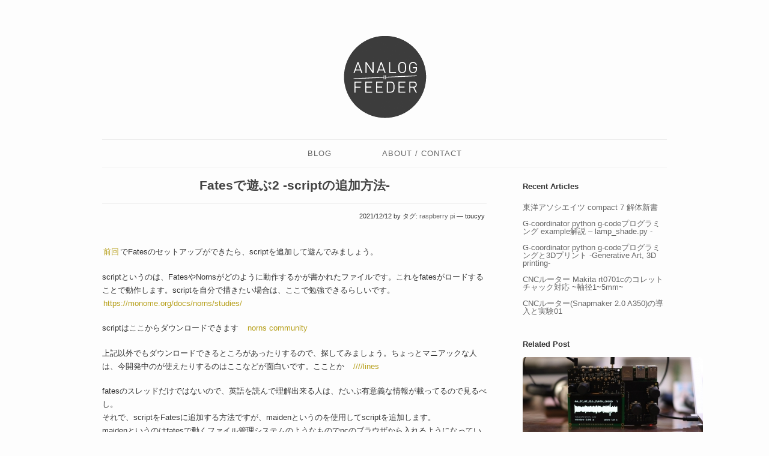

--- FILE ---
content_type: text/html; charset=UTF-8
request_url: http://www.analogfeeder.com/?p=2807
body_size: 35118
content:
<!DOCTYPE html>
<html dir="ltr" lang="ja">

<head>
  
 <!--ここにgoogleアドセンスのリンクコードをつける--> 
  <script data-ad-client="ca-pub-1751841206686651" async src="https://pagead2.googlesyndication.com/pagead/js/adsbygoogle.js"></script>
 <!--ここまで-->  
  
  <meta charset="UTF-8" />
  <meta name="viewport" content="width=device-width, initial-scale=1.0, maximum-scale=1.0, user-scalable=no" />
  <title>Fatesで遊ぶ2 -scriptの追加方法- | Analogfeeder</title>
  
  <link rel="shortcut icon" href="ico/favicon.ico" />
  <link rel="profile" href="http://gmpg.org/xfn/11" />
  <link rel="stylesheet" type="text/css" media="all" href="http://www.analogfeeder.com/wp-content/themes/welcart_novel/style.css" />
  <link rel="pingback" href="http://www.analogfeeder.com/xmlrpc.php" />
  <!--[if lt IE 9]>
  <script src="http://html5shiv.googlecode.com/svn/trunk/html5.js"></script>
  <![endif]-->

  	<link rel='archives' title='2025年3月' href='http://www.analogfeeder.com/?m=202503' />
	<link rel='archives' title='2025年2月' href='http://www.analogfeeder.com/?m=202502' />
	<link rel='archives' title='2025年1月' href='http://www.analogfeeder.com/?m=202501' />
	<link rel='archives' title='2024年3月' href='http://www.analogfeeder.com/?m=202403' />
	<link rel='archives' title='2023年8月' href='http://www.analogfeeder.com/?m=202308' />
	<link rel='archives' title='2023年7月' href='http://www.analogfeeder.com/?m=202307' />
	<link rel='archives' title='2022年11月' href='http://www.analogfeeder.com/?m=202211' />
	<link rel='archives' title='2022年8月' href='http://www.analogfeeder.com/?m=202208' />
	<link rel='archives' title='2022年2月' href='http://www.analogfeeder.com/?m=202202' />
	<link rel='archives' title='2021年12月' href='http://www.analogfeeder.com/?m=202112' />
	<link rel='archives' title='2021年9月' href='http://www.analogfeeder.com/?m=202109' />
	<link rel='archives' title='2020年7月' href='http://www.analogfeeder.com/?m=202007' />
	<link rel='archives' title='2020年5月' href='http://www.analogfeeder.com/?m=202005' />
	<link rel='archives' title='2020年4月' href='http://www.analogfeeder.com/?m=202004' />
	<link rel='archives' title='2020年3月' href='http://www.analogfeeder.com/?m=202003' />
	<link rel='archives' title='2020年2月' href='http://www.analogfeeder.com/?m=202002' />
	<link rel='archives' title='2020年1月' href='http://www.analogfeeder.com/?m=202001' />
	<link rel='archives' title='2018年9月' href='http://www.analogfeeder.com/?m=201809' />
	<link rel='archives' title='2018年8月' href='http://www.analogfeeder.com/?m=201808' />
	<link rel='archives' title='2018年7月' href='http://www.analogfeeder.com/?m=201807' />
	<link rel='archives' title='2018年6月' href='http://www.analogfeeder.com/?m=201806' />
	<link rel='archives' title='2018年5月' href='http://www.analogfeeder.com/?m=201805' />
	<link rel='archives' title='2017年1月' href='http://www.analogfeeder.com/?m=201701' />
	<link rel='archives' title='2016年6月' href='http://www.analogfeeder.com/?m=201606' />
	<link rel='archives' title='2016年4月' href='http://www.analogfeeder.com/?m=201604' />
	<link rel='archives' title='2015年7月' href='http://www.analogfeeder.com/?m=201507' />
	<link rel='archives' title='2015年4月' href='http://www.analogfeeder.com/?m=201504' />
	<link rel='archives' title='2015年3月' href='http://www.analogfeeder.com/?m=201503' />
	<link rel='archives' title='2015年2月' href='http://www.analogfeeder.com/?m=201502' />
	<link rel='archives' title='2015年1月' href='http://www.analogfeeder.com/?m=201501' />
	<link rel='archives' title='2014年12月' href='http://www.analogfeeder.com/?m=201412' />
	<link rel='archives' title='2014年11月' href='http://www.analogfeeder.com/?m=201411' />
	<link rel='archives' title='2014年9月' href='http://www.analogfeeder.com/?m=201409' />
	<link rel='archives' title='2014年8月' href='http://www.analogfeeder.com/?m=201408' />
	<link rel='archives' title='2014年7月' href='http://www.analogfeeder.com/?m=201407' />
	<link rel='archives' title='2014年6月' href='http://www.analogfeeder.com/?m=201406' />
	<link rel='archives' title='2014年5月' href='http://www.analogfeeder.com/?m=201405' />
	<link rel='archives' title='2014年4月' href='http://www.analogfeeder.com/?m=201404' />
	<link rel='archives' title='2014年3月' href='http://www.analogfeeder.com/?m=201403' />
	<link rel='archives' title='2014年2月' href='http://www.analogfeeder.com/?m=201402' />
	<link rel='archives' title='2014年1月' href='http://www.analogfeeder.com/?m=201401' />
	<link rel='archives' title='2013年12月' href='http://www.analogfeeder.com/?m=201312' />
	<link rel='archives' title='2013年10月' href='http://www.analogfeeder.com/?m=201310' />
	<link rel='archives' title='2013年9月' href='http://www.analogfeeder.com/?m=201309' />
	<link rel='archives' title='2013年8月' href='http://www.analogfeeder.com/?m=201308' />
	<link rel='archives' title='2013年2月' href='http://www.analogfeeder.com/?m=201302' />
	<link rel='archives' title='2013年1月' href='http://www.analogfeeder.com/?m=201301' />
	<link rel='archives' title='2012年12月' href='http://www.analogfeeder.com/?m=201212' />
	<link rel='archives' title='2012年11月' href='http://www.analogfeeder.com/?m=201211' />
	<link rel='archives' title='2012年10月' href='http://www.analogfeeder.com/?m=201210' />
	<link rel='archives' title='2012年7月' href='http://www.analogfeeder.com/?m=201207' />
  <link rel="alternate" type="application/rss+xml" title="Analogfeeder &raquo; フィード" href="http://www.analogfeeder.com/?feed=rss2" />
<link rel="alternate" type="application/rss+xml" title="Analogfeeder &raquo; コメントフィード" href="http://www.analogfeeder.com/?feed=comments-rss2" />
<link rel="alternate" type="application/rss+xml" title="Analogfeeder &raquo; Fatesで遊ぶ2 -scriptの追加方法- のコメントのフィード" href="http://www.analogfeeder.com/?feed=rss2&#038;p=2807" />
<link rel='stylesheet' id='jquery.lightbox.min.css-css'  href='http://www.analogfeeder.com/wp-content/plugins/wp-jquery-lightbox/styles/lightbox.min.css?ver=1.3.4' type='text/css' media='all' />
<script type='text/javascript' src='http://ajax.googleapis.com/ajax/libs/jquery/1.8.3/jquery.min.js?ver=1.7.1'></script>
<script type='text/javascript' src='http://www.analogfeeder.com/wp-content/themes/welcart_novel/library/js/jquery.jcarousel.min.js?ver=1.0'></script>
<script type='text/javascript' src='http://www.analogfeeder.com/wp-content/themes/welcart_novel/library/js/jquery.pikachoose.js?ver=1.0'></script>
<link rel="EditURI" type="application/rsd+xml" title="RSD" href="http://www.analogfeeder.com/xmlrpc.php?rsd" />
<link rel="wlwmanifest" type="application/wlwmanifest+xml" href="http://www.analogfeeder.com/wp-includes/wlwmanifest.xml" /> 
<link rel='prev' title='Fatesで遊ぶ1 -ラズベリーパイオーディオプラットフォーム環境の構築方法-' href='http://www.analogfeeder.com/?p=2788' />
<link rel='next' title='Raspberry Piの古いOSイメージのダウンロード場所' href='http://www.analogfeeder.com/?p=2787' />
<meta name="generator" content="WordPress 3.4.2" />
<link rel='canonical' href='http://www.analogfeeder.com/?p=2807' />
<script type="text/javascript">
var _gaq = _gaq || [];
_gaq.push(['_setAccount', 'UA-0000000-0']);
_gaq.push(['_trackPageview']);
(function() {
var ga = document.createElement('script'); ga.type = 'text/javascript'; ga.async = true;
ga.src = ('https:' == document.location.protocol ? 'https://ssl' : 'http://www') + '.google-analytics.com/ga.js';
var s = document.getElementsByTagName('script')[0]; s.parentNode.insertBefore(ga, s);
})();
</script>
			<link rel='alternate' type='application/rss+xml' title="Forums RSS" href="http://www.analogfeeder.com/wp-content/plugins/mingle-forum/feed.php?topic=all" /> 
<script data-ad-client="ca-pub-1751841206686651" async src="https://pagead2.googlesyndication.com/pagead/js/adsbygoogle.js"></script>
<style type="text/css" id="custom-background-css">
body.custom-background { background-color: #fdfdfd; }
</style>
<style type="text/css" id="syntaxhighlighteranchor"></style>
 <link href='http://fonts.googleapis.com/css?family=Exo:900' rel='stylesheet' type='text/css'>
  <!-- サウンドプレーヤーの追加 -->
  <script src="http://api.html5media.info/1.1.5/html5media.min.js"></script>

<!-- グーグルアナリティクスのトラッキングコードここに追加 -->  
<!-- Global site tag (gtag.js) - Google Analytics -->
<script async src="https://www.googletagmanager.com/gtag/js?id=UA-39614085-1"></script>
<script>
  window.dataLayer = window.dataLayer || [];
  function gtag(){dataLayer.push(arguments);}
  gtag('js', new Date());

  gtag('config', 'UA-39614085-1');
</script>
  
</head>

<body class="single single-post postid-2807 single-format-standard custom-background">
  
<!--ここにカートの情報を載せていたが今は非表示にした。表示するにはここをコメントアウトする>
<!--
    <div class="utilities">
  <ul class="subnavi clearfix">
                <li><a href="https://toucy.sakura.ne.jp/analogfeeder/?page_id=604&uscesid=MDZmM2VjNjE1OTliMjI0NTY1ODU2MTc2NGY1NzExMDZkM2JiNmU4OWMwMmI4NTk2XzMuMTI5LjcyLjE4OV8wX0E%3D" class="cart">カートを見る<span class="totalquantity">0</span><span class="totalprice">合計: <em>0円</em></span></a></li>
    
    <li class="logout"><a href="https://toucy.sakura.ne.jp/analogfeeder/?page_id=605&uscesid=MDZmM2VjNjE1OTliMjI0NTY1ODU2MTc2NGY1NzExMDZkM2JiNmU4OWMwMmI4NTk2XzMuMTI5LjcyLjE4OV8wX0E%3D&page=login" class="usces_login_a">ログイン</a></li>
  </ul>
  
  </div>
  -->
  
<div id="wrap">
<div id="header">
 <div class="site-logo">
 <a href="http://www.analogfeeder.com/" title="Analogfeeder" rel="home"><img src="http://www.analogfeeder.com/wp-content/uploads/2019/12/AF_Logo7_grey.png" alt="Analogfeeder"></a>
 </div>
  
<nav class="animenu">  
  <input type="checkbox" id="button">
  <label for="button" onclick>Menu</label>
      <div class="menu-header_menu-container"><ul id="menu-header_menu" class="mainnavi clearfix"><li id="menu-item-1289" class="menu-item menu-item-type-post_type menu-item-object-page menu-item-1289"><a href="http://www.analogfeeder.com/?page_id=612">BLOG</a></li>
<li id="menu-item-47" class="menu-item menu-item-type-post_type menu-item-object-page menu-item-47"><a href="http://www.analogfeeder.com/?page_id=2">ABOUT / CONTACT</a></li>
</ul></div>  </nav>

  
</div><!-- end of header -->

<div id="main" class="clearfix">
<!-- end header -->
<div id="content" class="two-column blog">

<div class="alpha">


<h1 class="pagetitle">Fatesで遊ぶ2 -scriptの追加方法-</h1>

<div class="catbox">
<div class="post-2807 post type-post status-publish format-standard hentry category-blog tag-raspberry-pi" id="post-2807">
<div class="storymeta"><span class="storydate">2021/12/12</span> by タグ: <a href="http://www.analogfeeder.com/?tag=raspberry-pi" rel="tag">raspberry pi</a> &#8212;  toucyy</div>
  <div class="storycontent">
    <p><a title="Fatesで遊ぶ1 -ラズベリーパイオーディオプラットフォーム環境の構築方法-" href="http://www.analogfeeder.com/?p=2788">前回</a>でFatesのセットアップができたら、scriptを追加して遊んでみましょう。</p>
<p>scriptというのは、FatesやNornsがどのように動作するかが書かれたファイルです。これをfatesがロードすることで動作します。scriptを自分で描きたい場合は、ここで勉強できるらしいです。<br />
<a href="https://monome.org/docs/norns/studies/">https://monome.org/docs/norns/studies/</a></p>
<p>scriptはここからダウンロードできます　<a href="https://norns.community/">norns community </a></p>
<p>上記以外でもダウンロードできるところがあったりするので、探してみましょう。ちょっとマニアックな人は、今開発中のが使えたりするのはここなどが面白いです。こことか　<a href="https://llllllll.co/">////lines</a></p>
<p>fatesのスレッドだけではないので、英語を読んで理解出来る人は、だいぶ有意義な情報が載ってるので見るべし。<br />
それで、scriptをFatesに追加する方法ですが、maidenというのを使用してscriptを追加します。<br />
maidenというのはfatesで動くファイル管理システムのようなものでpcのブラウザから入れるようになっています。</p>
<p>入り方。</p>
<p>Fatesのwifiが繋がっているのと、pcも同じwifiにつながっていることが必要です(ローカル接続できる状態)<br />
pcのブラウザにFates側に表示されているipアドレス(自分の環境では192.168.3.18)を入力すると以下のブラウザが表示されるので、これでokです。</p>
<p><a href="http://www.analogfeeder.com/wp-content/uploads/2021/12/maiden.png" rel="lightbox[2807]"><img class="aligncenter size-width-600 wp-image-2810" title="maiden" src="http://www.analogfeeder.com/wp-content/uploads/2021/12/maiden-600x313.png" alt="" width="600" height="313" /></a></p>
<p><a href="http://www.analogfeeder.com/wp-content/uploads/2021/12/wifi_ipaddress.jpg" rel="lightbox[2807]"><img class="aligncenter size-width-600 wp-image-2811" title="wifi_ipaddress" src="http://www.analogfeeder.com/wp-content/uploads/2021/12/wifi_ipaddress-600x277.jpg" alt="" width="600" height="277" /></a></p>
<p>左側にある本のマークをクリックするとダウンロードできるscriptが表示されるようですが、自分の環境ではrefresh catalogs&#8230;が表示されて進まなかった。。。(多分fatesをアップデートすれば良いのかな。)</p>
<p>試しにアップデートしてみます。</p>
<p>SYSTEM>UPDATE</p>
<p>を行いました。<br />
おお、いけました。本マークのavilableを見るとscriptがたくさん出てきました。</p>
<p><a href="http://www.analogfeeder.com/wp-content/uploads/2021/12/maiden_bookison.png" rel="lightbox[2807]"><img class="aligncenter size-width-600 wp-image-2825" title="maiden_bookison" src="http://www.analogfeeder.com/wp-content/uploads/2021/12/maiden_bookison-600x276.png" alt="" width="600" height="276" /></a></p>
<p>showersというスクリプトをインストールして実行してみます。</p>
<p><a href="http://www.analogfeeder.com/wp-content/uploads/2021/12/maiden_install.png" rel="lightbox[2807]"><img class="aligncenter size-width-600 wp-image-2826" title="maiden_install" src="http://www.analogfeeder.com/wp-content/uploads/2021/12/maiden_install-600x272.png" alt="" width="600" height="272" /></a></p>
<p>インストールした後に、SYSTEM>RESETを必ず実行してください。そうしないと起動できずエラーになります。</p>
<p><a href="http://www.analogfeeder.com/wp-content/uploads/2021/12/showers.jpg" rel="lightbox[2807]"><img class="aligncenter size-width-600 wp-image-2827" title="showers" src="http://www.analogfeeder.com/wp-content/uploads/2021/12/showers-600x277.jpg" alt="" width="600" height="277" /></a></p>
<p>うまくいきました。雨と雷の音が聞こえました。</p>
<p>これでscriptの追加ができるので、いろいろとやれること増えそうです。</p>
  </div>

  <div class="feedback">
      </div>
  
<h2 id="comments">コメントはまだありません	<a href="#postcomment" title="コメントする">&raquo;</a>
</h2>

	<p>コメントはまだありません。</p>

<p><a href='http://www.analogfeeder.com/?feed=rss2&amp;p=2807'>この投稿へのコメントの <abbr title="Really Simple Syndication">RSS</abbr> フィード。</a>	<a href="http://www.analogfeeder.com/wp-trackback.php?p=2807" rel="trackback">TrackBack <abbr title="Universal Resource Locator">URL</abbr></a>
</p>

<h2 id="postcomment">コメントする</h2>


<form action="http://www.analogfeeder.com/wp-comments-post.php" method="post" id="commentform">


<p><input type="text" name="author" id="author" value="" size="22" tabindex="1" />
<label for="author"><small>名前 (必須)</small></label></p>

<p><input type="text" name="email" id="email" value="" size="22" tabindex="2" />
<label for="email"><small>メールアドレス (非公開) (必須)</small></label></p>

<p><input type="text" name="url" id="url" value="" size="22" tabindex="3" />
<label for="url"><small>ウェブサイト</small></label></p>


<!--<p><small><strong>XHTML:</strong> You can use these tags: &lt;a href=&quot;&quot; title=&quot;&quot;&gt; &lt;abbr title=&quot;&quot;&gt; &lt;acronym title=&quot;&quot;&gt; &lt;b&gt; &lt;blockquote cite=&quot;&quot;&gt; &lt;cite&gt; &lt;code&gt; &lt;del datetime=&quot;&quot;&gt; &lt;em&gt; &lt;i&gt; &lt;q cite=&quot;&quot;&gt; &lt;strike&gt; &lt;strong&gt; </small></p>-->

<p><textarea name="comment" id="comment" cols="100%" rows="10" tabindex="4"></textarea></p>

<p><input name="submit" type="submit" id="submit" tabindex="5" value="コメントを送信" />
<input type="hidden" name="comment_post_ID" value="2807" />
</p>
<p style="display: none;"><input type="hidden" id="akismet_comment_nonce" name="akismet_comment_nonce" value="2eb16beddb" /></p><p style="display: none;"><input type="hidden" id="ak_js" name="ak_js" value="177"/></p>
</form>



</div>
</div><!-- end of catbox -->




</div><!-- end of alpha -->
<div class="beta">
<!-- begin left sidebar -->
<div class="sidebar">
<ul>
  <li id="welcart_post-3" class="widget widget_welcart_post">
  <div class="widget_title">Recent Articles</div>  
   <ul class="welcart_widget_body">
    <li class="post_list">
<div class='title'><a href='http://www.analogfeeder.com/?p=3320'>東洋アソシエイツ compact 7 解体新書</a></div>
<p>旋盤導入しました。 中古で購入したので、色々と直すところもあり、錆もひどいので、解体しました。 写真のみにはなりますが、何かの参考にはなるところはあるかと思います。</p>
</li>
<li class="post_list">
<div class='title'><a href='http://www.analogfeeder.com/?p=3291'>G-coordinator python g-codeプログラミング example解説 &#8211; lamp_shade.py -</a></div>
<p>pythonを書いてg-codeを出力するためには、まずはexampleのサンプルコードを理解するのが重要かと思います。 前回の基本編で説明しましたが、G-coordinatorには、しっかりとしたexampleコードが [...]</p>
</li>
<li class="post_list">
<div class='title'><a href='http://www.analogfeeder.com/?p=3261'>G-coordinator python g-codeプログラミングと3Dプリント -Generative Art, 3D printing-</a></div>
<p>example解説 lamp_shade.py 前置き(長めなので飛ばしてもらっても良い) 10年以上、3Dプリンタを使ってきて今更感がありますが、今までやってこなかった手法での3Dプリントをしてみました。 今まで、CA [...]</p>
</li>
<li class="post_list">
<div class='title'><a href='http://www.analogfeeder.com/?p=3249'>CNCルーター Makita rt0701cのコレットチャック対応 ~軸径1~5mm~</a></div>
<p>sable2015に取り付けているrt0701cですが、パワーもあり空冷、水冷しなくても長時間使えて、全く不満はないのですが、唯一欠点は、対応エンドミルの軸径が6mmか8mmしかないというところです。 そこでrt0701 [...]</p>
</li>
<li class="post_list">
<div class='title'><a href='http://www.analogfeeder.com/?p=3231'>CNCルーター(Snapmaker 2.0 A350)の導入と実験01</a></div>
<p>CNCの2台持ちは、なかなか場所をとりますが、実はただでこちらをゲットしました。知り合いが海外に引っ越すため、さすがに持って行けず、どうせならものづくり好きな方に使ってほしいということで、本当にありがたい。 Snapma [...]</p>
</li>
    </ul>
  </li>
</ul>


  
 <!-- added related post --> 
<div  id="relation">
<div class="widget_title">Related Post</div>
<ul>
        <li>
              <a href="http://www.analogfeeder.com/?p=3048"class="img_hover_trans"><img width="300" height="150" src="http://www.analogfeeder.com/wp-content/uploads/2022/08/th_DSC_6520-300x150.jpg" class="attachment-featured-300x150 wp-post-image" alt="th_DSC_6520" title="th_DSC_6520" /></a>
                <a href="http://www.analogfeeder.com/?p=3048" rel="bookmark" title="Fates OSでRaspberry Pi 4B Hotspotが繋がらない問題">Fates OSでRaspberry Pi 4B Hotspotが繋がらない問題</a>
          <br>
        </li>
        <li>
              <a href="http://www.analogfeeder.com/?p=2835"class="img_hover_trans"><img width="300" height="150" src="http://www.analogfeeder.com/wp-content/uploads/2021/12/th_orac_start-300x150.jpg" class="attachment-featured-300x150 wp-post-image" alt="th_orac_start" title="th_orac_start" /></a>
                <a href="http://www.analogfeeder.com/?p=2835" rel="bookmark" title="Fatesで遊ぶ3 -orac/sidekickのインストール、vncserverでpdパッチ開発環境 -">Fatesで遊ぶ3 -orac/sidekickのインストール、vncserverでpdパッチ開発環境 -</a>
          <br>
        </li>
        <li>
              <a href="http://www.analogfeeder.com/?p=2931"class="img_hover_trans"><img width="300" height="150" src="http://www.analogfeeder.com/wp-content/uploads/2021/12/wiringpi_pd_object_mcp3008-300x150.png" class="attachment-featured-300x150 wp-post-image" alt="wiringpi_pd_object_mcp3008" title="wiringpi_pd_object_mcp3008" /></a>
                <a href="http://www.analogfeeder.com/?p=2931" rel="bookmark" title="Raspberry Piオーディオプラットフォームエコシステム2">Raspberry Piオーディオプラットフォームエコシステム2</a>
          <br>
        </li>
        <li>
              <a href="http://www.analogfeeder.com/?p=2837"class="img_hover_trans"><img width="300" height="150" src="http://www.analogfeeder.com/wp-content/uploads/2021/12/midi-uart0_out_waveform-300x150.png" class="attachment-featured-300x150 wp-post-image" alt="midi-uart0_out_waveform" title="midi-uart0_out_waveform" /></a>
                <a href="http://www.analogfeeder.com/?p=2837" rel="bookmark" title="Raspberry Piオーディオプラットフォームエコシステム1">Raspberry Piオーディオプラットフォームエコシステム1</a>
          <br>
        </li>
        <li>
              <a href="http://www.analogfeeder.com/?p=2787"class="img_hover_trans"><img width="300" height="150" src="http://www.analogfeeder.com/wp-content/uploads/2021/12/e5734e0cd18b08a453a530dfa3929cc4-300x150.jpeg" class="attachment-featured-300x150 wp-post-image" alt="ラズベリー" title="ラズベリー" /></a>
                <a href="http://www.analogfeeder.com/?p=2787" rel="bookmark" title="Raspberry Piの古いOSイメージのダウンロード場所">Raspberry Piの古いOSイメージのダウンロード場所</a>
          <br>
        </li>
        <li>
              <a href="http://www.analogfeeder.com/?p=2788"class="img_hover_trans"><img width="300" height="150" src="http://www.analogfeeder.com/wp-content/uploads/2021/12/IMG_3093_-300x150.jpg" class="attachment-featured-300x150 wp-post-image" alt="IMG_3093_" title="IMG_3093_" /></a>
                <a href="http://www.analogfeeder.com/?p=2788" rel="bookmark" title="Fatesで遊ぶ1 -ラズベリーパイオーディオプラットフォーム環境の構築方法-">Fatesで遊ぶ1 -ラズベリーパイオーディオプラットフォーム環境の構築方法-</a>
          <br>
        </li>
</ul>
</div><!-- /#relation --> 
  
<br> <br>

 <!-- added category list 今は非表示に--> 
 <!--  
 <div  id="relation">
<div class="widget_title">Category</div>
<h2></h2>
<ul>
	<li class="cat-item cat-item-9"><a href="http://www.analogfeeder.com/?cat=9" title="Blog に含まれる投稿をすべて表示">Blog</a>
<ul class='children'>
	<li class="cat-item cat-item-43"><a href="http://www.analogfeeder.com/?cat=43" title="Daily に含まれる投稿をすべて表示">Daily</a>
</li>
	<li class="cat-item cat-item-41"><a href="http://www.analogfeeder.com/?cat=41" title="Eagle に含まれる投稿をすべて表示">Eagle</a>
</li>
	<li class="cat-item cat-item-39"><a href="http://www.analogfeeder.com/?cat=39" title="Eagleup に含まれる投稿をすべて表示">Eagleup</a>
</li>
	<li class="cat-item cat-item-42"><a href="http://www.analogfeeder.com/?cat=42" title="Evaluation (評価) に含まれる投稿をすべて表示">Evaluation (評価)</a>
</li>
	<li class="cat-item cat-item-147"><a href="http://www.analogfeeder.com/?cat=147" title="Fusion360 に含まれる投稿をすべて表示">Fusion360</a>
</li>
	<li class="cat-item cat-item-53"><a href="http://www.analogfeeder.com/?cat=53" title="laser cutter に含まれる投稿をすべて表示">laser cutter</a>
</li>
	<li class="cat-item cat-item-23"><a href="http://www.analogfeeder.com/?cat=23" title="LTspice に含まれる投稿をすべて表示">LTspice</a>
</li>
	<li class="cat-item cat-item-37"><a href="http://www.analogfeeder.com/?cat=37" title="mbed に含まれる投稿をすべて表示">mbed</a>
</li>
	<li class="cat-item cat-item-46"><a href="http://www.analogfeeder.com/?cat=46" title="Music に含まれる投稿をすべて表示">Music</a>
</li>
	<li class="cat-item cat-item-48"><a href="http://www.analogfeeder.com/?cat=48" title="parts に含まれる投稿をすべて表示">parts</a>
</li>
	<li class="cat-item cat-item-45"><a href="http://www.analogfeeder.com/?cat=45" title="pic に含まれる投稿をすべて表示">pic</a>
</li>
	<li class="cat-item cat-item-49"><a href="http://www.analogfeeder.com/?cat=49" title="Service に含まれる投稿をすべて表示">Service</a>
	<ul class='children'>
	<li class="cat-item cat-item-51"><a href="http://www.analogfeeder.com/?cat=51" title="mod に含まれる投稿をすべて表示">mod</a>
</li>
	<li class="cat-item cat-item-50"><a href="http://www.analogfeeder.com/?cat=50" title="Product に含まれる投稿をすべて表示">Product</a>
</li>
	<li class="cat-item cat-item-47"><a href="http://www.analogfeeder.com/?cat=47" title="Repair に含まれる投稿をすべて表示">Repair</a>
</li>
	</ul>
</li>
	<li class="cat-item cat-item-40"><a href="http://www.analogfeeder.com/?cat=40" title="Sketchup に含まれる投稿をすべて表示">Sketchup</a>
</li>
	<li class="cat-item cat-item-44"><a href="http://www.analogfeeder.com/?cat=44" title="Wordpress &amp; Welcart に含まれる投稿をすべて表示">Wordpress &amp; Welcart</a>
</li>
</ul>
</li>
	<li class="cat-item cat-item-146"><a href="http://www.analogfeeder.com/?cat=146" title="Fusion360 に含まれる投稿をすべて表示">Fusion360</a>
</li>
	<li class="cat-item cat-item-33"><a href="http://www.analogfeeder.com/?cat=33" title="Product 商品 準備中 に含まれる投稿をすべて表示">Product 商品 準備中</a>
</li>
	<li class="cat-item cat-item-1"><a href="http://www.analogfeeder.com/?cat=1" title="未分類 に含まれる投稿をすべて表示">未分類</a>
</li>
</ul>
</div>
  --> 

<!--  
<div  id="relation">
<div class="widget_title">Pinterest</div>
  <a data-pin-do="embedUser" href="http://jp.pinterest.com/toucyy/" data-pin-scale-width="60" data-pin-scale-height="400" data-pin-board-width="300">Visit toucyy's profile on Pinterest.</a>
  -->
<!-- Please call pinit.js only once per page -->
<!--  
<script type="text/javascript" async src="//assets.pinterest.com/js/pinit.js"></script>
</div>
  
  <br><br>
-->

<!-- InstaWidgetリンクが間違っているので今は非表示にした -->
<!--
<div  id="relation">
<div class="widget_title">Instagram</div>
<a href="https://instawidget.net/v/user/___yamadan___" id="link-dc389cb66a43983e09beae4ae15ca1fdd8b607642ac0796fdef8ad22991eeb9e">@___yamadan___</a>
<script src="https://instawidget.net/js/instawidget.js?u=dc389cb66a43983e09beae4ae15ca1fdd8b607642ac0796fdef8ad22991eeb9e&width=300px"></script>
</div>
<br><br>
  -->
<!--  
<div  id="relation">
<div class="widget_title">Soundcloud</div>  
 <iframe width="100%" height="400" scrolling="no" frameborder="no" src="https://w.soundcloud.com/player/?url=https%3A//api.soundcloud.com/users/1850447&amp;color=ff5500&amp;auto_play=false&amp;hide_related=false&amp;show_artwork=true"></iframe>
</div>  
-->
  
  
  
</div>
<!-- end left sidebar --></div><!-- end of beta -->
</div><!-- end of content -->

<!-- begin left sidebar -->
<div id="fourClm" class="sidebar">
<div class="clmwrap">
<ul>
  <!--ここにPRODUCTSのメニューについて-->
   <!--PRODUCTSは非表示に-->
 <!--
  <li id="welcart_category-3" class="widget widget_welcart_category">
    <div class="widget_title">PRODUCTS</div>
    <ul class="welcart_widget_body">
        <li>カテゴリーなし</li>     </ul>
  </li>
 -->
  <li id="welcart_post-3" class="widget widget_welcart_post">
  <div class="widget_title">INFORMATION</div>    <ul class="welcart_widget_body">
    <li class="post_list">
<div class='title'><a href='http://www.analogfeeder.com/?p=3320'>東洋アソシエイツ compact 7 解体新書</a></div>
<p>旋盤導入しました。 中古で購入したので、色々と直すところもあり、錆もひどいので、解体しました。 写真のみにはなりますが、何かの参考にはなるところはあるかと思います。</p>
</li>
<li class="post_list">
<div class='title'><a href='http://www.analogfeeder.com/?p=3291'>G-coordinator python g-codeプログラミング example解説 &#8211; lamp_shade.py -</a></div>
<p>pythonを書いてg-codeを出力するためには、まずはexampleのサンプルコードを理解するのが重要かと思います。 前回の基本編で説明しましたが、G-coordinatorには、しっかりとしたexampleコードが [...]</p>
</li>
<li class="post_list">
<div class='title'><a href='http://www.analogfeeder.com/?p=3261'>G-coordinator python g-codeプログラミングと3Dプリント -Generative Art, 3D printing-</a></div>
<p>example解説 lamp_shade.py 前置き(長めなので飛ばしてもらっても良い) 10年以上、3Dプリンタを使ってきて今更感がありますが、今までやってこなかった手法での3Dプリントをしてみました。 今まで、CA [...]</p>
</li>
<li class="post_list">
<div class='title'><a href='http://www.analogfeeder.com/?p=3249'>CNCルーター Makita rt0701cのコレットチャック対応 ~軸径1~5mm~</a></div>
<p>sable2015に取り付けているrt0701cですが、パワーもあり空冷、水冷しなくても長時間使えて、全く不満はないのですが、唯一欠点は、対応エンドミルの軸径が6mmか8mmしかないというところです。 そこでrt0701 [...]</p>
</li>
<li class="post_list">
<div class='title'><a href='http://www.analogfeeder.com/?p=3231'>CNCルーター(Snapmaker 2.0 A350)の導入と実験01</a></div>
<p>CNCの2台持ちは、なかなか場所をとりますが、実はただでこちらをゲットしました。知り合いが海外に引っ越すため、さすがに持って行けず、どうせならものづくり好きな方に使ってほしいということで、本当にありがたい。 Snapma [...]</p>
</li>
    </ul>
  </li>
</ul>
</div>
</div>
<!-- end left sidebar -->

</div><!-- end of main -->

<div id="footer">
  
  
<!--ワイトの下に出てきていたメニューを消した -->  
<!--
  <div class="footernavi clearfix"><ul><li ><a href="http://www.analogfeeder.com/" title="ホーム">ホーム</a></li><li class="page_item page-item-2"><a href="http://www.analogfeeder.com/?page_id=2">ABOUT / CONTACT</a></li><li class="page_item page-item-612"><a href="http://www.analogfeeder.com/?page_id=612">ブログ</a></li></ul></div>
-->
  
  
  <p class="copyright"></p>
  <p class="credit">&copy; Copyright 2026. powered by Analogfeeder</p>
</div>

  <!-- end of footer -->

</div><!-- end of wrap -->

		<script type='text/javascript'>
		/* <![CDATA[ */
			uscesL10n = {
								'ajaxurl': "http://www.analogfeeder.com/wp-admin/admin-ajax.php",
				'post_id': "2807",
				'cart_number': "604",
				'is_cart_row': false,
				'opt_esse': new Array(  ),
				'opt_means': new Array(  ),
				'mes_opts': new Array(  ),
				'key_opts': new Array(  ), 
				'previous_url': "http://www.analogfeeder.com", 
				'itemRestriction': ""
			}
		/* ]]> */
		</script>
		<script type='text/javascript' src='http://www.analogfeeder.com/wp-content/plugins/usc-e-shop/js/usces_cart.js'></script>
						<!-- Welcart version : v1.3.4.1308051 -->
<script type='text/javascript' src='http://www.analogfeeder.com/wp-content/plugins/akismet/_inc/form.js?ver=3.0.1'></script>
<script type='text/javascript'>
/* <![CDATA[ */
var JQLBSettings = {"fitToScreen":"1","resizeSpeed":"50","displayDownloadLink":"0","navbarOnTop":"0","loopImages":"","resizeCenter":"","marginSize":"0","linkTarget":"_self","help":"","prevLinkTitle":"\u524d\u306e\u753b\u50cf","nextLinkTitle":"\u6b21\u306e\u753b\u50cf","prevLinkText":"\u00ab \u524d\u3078","nextLinkText":"\u6b21\u3078 \u00bb","closeTitle":"\u30ae\u30e3\u30e9\u30ea\u30fc\u3092\u9589\u3058\u308b","image":"\u753b\u50cf ","of":"\u306e","download":"\u30c0\u30a6\u30f3\u30ed\u30fc\u30c9"};
var JQLBSettings = {"fitToScreen":"1","resizeSpeed":"50","displayDownloadLink":"0","navbarOnTop":"0","loopImages":"","resizeCenter":"","marginSize":"0","linkTarget":"_self","help":"","prevLinkTitle":"\u524d\u306e\u753b\u50cf","nextLinkTitle":"\u6b21\u306e\u753b\u50cf","prevLinkText":"\u00ab \u524d\u3078","nextLinkText":"\u6b21\u3078 \u00bb","closeTitle":"\u30ae\u30e3\u30e9\u30ea\u30fc\u3092\u9589\u3058\u308b","image":"\u753b\u50cf ","of":"\u306e","download":"\u30c0\u30a6\u30f3\u30ed\u30fc\u30c9"};
/* ]]> */
</script>
<script type='text/javascript' src='http://www.analogfeeder.com/wp-content/plugins/wp-jquery-lightbox/jquery.lightbox.min.js?ver=1.3.4.1'></script>
</body>
</html>

--- FILE ---
content_type: text/html; charset=utf-8
request_url: https://www.google.com/recaptcha/api2/aframe
body_size: 267
content:
<!DOCTYPE HTML><html><head><meta http-equiv="content-type" content="text/html; charset=UTF-8"></head><body><script nonce="48764FgEEuCDvvu8yC1o7Q">/** Anti-fraud and anti-abuse applications only. See google.com/recaptcha */ try{var clients={'sodar':'https://pagead2.googlesyndication.com/pagead/sodar?'};window.addEventListener("message",function(a){try{if(a.source===window.parent){var b=JSON.parse(a.data);var c=clients[b['id']];if(c){var d=document.createElement('img');d.src=c+b['params']+'&rc='+(localStorage.getItem("rc::a")?sessionStorage.getItem("rc::b"):"");window.document.body.appendChild(d);sessionStorage.setItem("rc::e",parseInt(sessionStorage.getItem("rc::e")||0)+1);localStorage.setItem("rc::h",'1769422103991');}}}catch(b){}});window.parent.postMessage("_grecaptcha_ready", "*");}catch(b){}</script></body></html>

--- FILE ---
content_type: text/css
request_url: http://www.analogfeeder.com/wp-content/themes/welcart_novel/style.css
body_size: 580
content:
@charset "utf-8";

/*-----------------------------------------------------------------------------------

Theme Name:     Novel
Theme URI:      http: //welthemes.com/themes/novel/
Description:    
Author:         welthemes
Author URI:     http: //welthemes.com
Template:       welcart_default
License:        GNU General Public License
License URI:    license.txt
Version:        1.2

-----------------------------------------------------------------------------------*/

@import "library/css/novel.css";
@import "library/css/usces_cart.css";
@import "library/css/responsive.css";

--- FILE ---
content_type: text/css
request_url: http://www.analogfeeder.com/wp-content/themes/welcart_novel/library/css/usces_cart.css
body_size: 20556
content:
@charset "utf-8";


/*********************************************************************/
/* Welcart Item single page CSS Start */

span.cprice {
	text-decoration: line-through;
	font-weight: normal;
	font-size: 12px;
}
em.tax {
	color: inherit;
	text-decoration: none;
	letter-spacing: 0em;
	font-weight: normal;
	font-style: normal;
	font-size: 0.7em;
}
dl.itemGpExp {
	margin: 0px;
	padding: 0px;
}
dl.itemGpExp dt {
	margin: 0px;
	padding: 3px 0px 0px 30px;
	height: 16px;
	background-image: url('images/gp.gif');
	background-position: left center;
	background-repeat: no-repeat;
	color: #FF3333;
	font-weight: bold;
	font-size: 13px;
}
dl.itemGpExp dd {
	margin: 0px;
	padding: 0px;
}
dl.itemGpExp ul {
	margin: 0px;
	padding: 0px;
}
dl.itemGpExp li {
	margin: 0px;
	padding: 0px;
	list-style-type: none;
	letter-spacing: 1px;
	font-size: 13px;
}

#itempage .field {
	margin: 0px;
	width: auto;
	height: auto;
}
#itempage .field hr {
	color: #CCCCCC;
}
#itempage .field .field_name {
	text-align: left;
}
#itempage .field .field_price {
	margin: 0px;
	padding: 0px;
	width: auto;
  font-size: 1.4em;
  font-family: Helvetica;

}
#content h1.item_page_title {
	margin: 0 0 20px 0;
  color: #333;
	font-size: 2em;
	line-height: 1.3;
}
#itempage h2.item_name {
	padding: 0;
	font-size: 14px;
	line-height: 18px;
}

  
#itempage .description {
	margin-bottom: 10px;
}
*:first-child+html #itempage .description {
	display: inline;
}

#itempage section.orderitem {
  margin: 40px 0;
}
#itempage section.orderitem .stockstatus {
  }
#itempage section.orderitem .actionform {
  padding: 30px 0 0 0;
  }
  
  .stockstatus dl {
    position: relative;
    margin: 0;
    padding: 10px 0;
    border-bottom: 1px dotted #ccc;    
    }
    .stockstatus dl dt {
      font-size: 0.9em;
    }
    .stockstatus dl dd {
       position: absolute;
       top: 10px;
       right: 0;
       }
       .stockstatus dl dd.field_cprice,
       .stockstatus dl dd.field_price {
         letter-spacing: 1px;
         font-weight: 100;
         font-size: 1.4em;
         font-family: helvetica;
         }

#itempage form {
	margin: 0px;
	padding: 0px;
	width: auto;
	height: auto;
}
#itempage .itemmainimg img {
  margin: 0 0 0px 0;
  max-width: 750px;
}
#itempage .itemsubimg {
	margin: 0 0 40px 0;
	
}
#itempage .itemsubimg img {

}
#itempage .skuform {
	width: 100%;
}
#itempage .skuform .skuquantity {
	padding-right: 4px;
	padding-left: 4px;
	width: 50px;
	text-align: right;
}


#itempage table {
  width: 100%;
  border-spacing: 2px;
  border-collapse: separate;
  border-color: gray;
  }
  #itempage table th,
  #itempage table td {
   padding: 15px 0;
   border-bottom: 1px dotted #ccc;
   font-weight: normal;
   font-size: 0.9em;
   }
   #itempage table td input,
   #itempage table td select {
     padding: 5px 0;
     width: 100%;
     font-size: 1.1em;
     
   }
 
 /* SKU SINGLE */   
#itempage table.skusingle,
#itempage table.item_option {
 	margin: 0px 0px 10px 0px;
 	padding: 0px;
  }
  #itempage table.skusingle td,
  #itempage table.item_option td {
  	margin: 0px;
  	padding: 3px 10px 3px 0px;
  }
  
  .addtocart {
    margin: 0px 0 0 0;
    padding: 20px 15px;
    background: #f7f6f4;
    border: 3px solid #f3f2ef;
    }
    #itempage .skuform .skuquantity {
      margin: 0 5px 0 10px;
      padding: 5px;
      width: 1em;
      text-align: center;
      letter-spacing: 1px;
      font-size: 1em;
      font-family: helvetica;
      }
      .addtocart input[type=submit] {
        margin: 0 0 0 10px;
        padding: 10px 0;
        width:170px;
        }
   
/* SKU MULTI */  
.skumultibox {
  padding: 0 0 40px 0;
}
.skumultibox + div.skumultibox {
  padding: 0 0 0px 0;
}
#content .post .skumultibox h3 {
  margin: 0;
  margin: 0 0 15px 0;
  padding: 10px 10px 10px 10px;
  background: #f3f3f3;
  color: #444;
  font-size: 14px;
  line-height: 1em;
  }
  #content .post .skumultibox h3 span {
    padding-left: 1em;
    font-weight: normal;
    font-size: 12px;
  }

 
#itempage table.skumulti {
 	margin: 0;
 	padding: 0;
 	width: 100%;
 	border: 1px solid #CCC;
 	border-collapse: collapse;
  }
  #itempage table.skumulti th {
  	margin: 0px;
  	padding: 3px;
  	border-right: 1px solid #FFF;
  	border-bottom: 1px solid #FFF;
  	background-color: #E6E6E6;
  	text-align: center;
  	font-weight: normal;
  	font-size: 12px;
  }
  #itempage table.skumulti th.thborder {
  	border-bottom: 2px solid #CCC;
  }
  #itempage table.skumulti td {
  	margin: 0px;
  	padding: 3px;
  	border: 1px solid #D9D9D9;
  }
  #itempage table.skumulti td.subborder {
  	border-bottom: 3px solid #D9D9D9;
  }
  #itempage table.skumulti td.skudisp {
  	color: #f00;
  	font-weight: bold;
  }
  
.zaiko_status {
   display: block;
  margin: 0 10px 0 70px;
  padding: 15px 25px;
    -webkit-border-radius: 2px;
  -moz-border-radius: 2px;
  border-radius: 2px;
  background-color: #c8c6c2;
  color: #fff;
   text-align: center;
  text-decoration: none;
  font-weight: bold;
  font-size: 1em;
  line-height: 1;
}
  
  
#itempage .assistance_item {
	padding: 0px;
	width: auto;
}
#itempage .assistance_item h3 {
	margin-bottom: 10px;
	margin-left: 0px;
	padding: 3px 5px;
	height: 18px;
	background-color: #999999;
	color: #FFFFFF;
	font-size: 14px;
	line-height: 18px;
}
#itempage .assistance_item ul {
	margin: 0px;
	padding: 0px;
	list-style-type: none;
	list-style-image: none;
}
#itempage .assistance_item li {
	float: left;
	margin: 0px;
	padding: 0px 0px 10px 0px;
	width: 312px;
}
#itempage .assistance_item .listbox {
	margin-right: 10px;
	padding: 10px;
	width: auto;
	border: 1px solid #cccccc;
	background-color: #f9f9f9;
}
#itempage .assistance_item .slit {
	float: left;
	overflow: hidden;
	width: 100px;
	height: 100px;
	background-image: url('image/no_img.gif');
	background-repeat: no-repeat;
}
#itempage .assistance_item .detail {
	margin: 0px;
	padding-top: 5px;
	padding-left: 115px;
	width: auto;
}
#itempage .assistance_item h4 {
	margin: 0px 0px 5px 0px;
	padding: 0px;
	color: #660000;
	font-weight: bold;
	font-size: 12px;
	line-height: 150%;
}
#itempage .assistance_item .detail p {
	margin: 0px;
	padding: 0px;
	color: #333333;
	font-size: 11px;
	line-height: 150%;
}
.page_content {
	padding: 10px;
}
/* Welcart Item single page CSS End */

/* wc_item_single Start */

 

#itempage .assistance_item {
	width: 740px;
}
#itempage .assistance_item ul {
	overflow: hidden;
	margin-right: -10px;
	width: 750px;
	_zoom: 1;
}
#itempage .assistance_item ul li {
	margin-right: 10px;
	width: 240px;
}
#itempage .assistance_item .listbox {
	overflow: hidden;
	margin-right: 0px;
	height: 125px;
}
/* wc_item_single End */



/*********************************************************************/
/* 商品カテゴリー複合検索画面 */
/* ********************************************************************/

#searchbox {
	margin: 0px 0 15px 0;
	padding: 20px 30px;
	width: auto;
	border: 10px solid #f6f6f0;
	background: #f8f8f3;

}
#searchbox label.outlabel {
	font-weight: bold;
}

#searchbox legend {
font-weight: bold;
}
#searchbox fieldset {
 margin: 20px 0 0 0;
	border: 2px solid #ebebe0;
	padding: 20px 20px;
}

#searchbox fieldset ul {
	margin: 0px;
}
#searchbox fieldset li {
	width: 100px;
	display: inline-block;
}

#searchbox input.usces_search_button {
  margin: 20px auto 0px auto;
  width: 180px;
}

/*********************************************************************/
/* Welcart Member page CSS Start */
#memberpages #memberinfo ul {
	margin: 0px;
	padding: 0px 0px 15px 20px;
	list-style-position: outside;
}
#memberpages #memberinfo li {
	margin: 0px;
	padding: 0px;
	color: #333333;
	font-size: 12px;
	line-height: 24px;
}
#memberpages #memberinfo li strong {
	color: #cc0000;
}

#memberpages div.loginbox {
 	width: 400px;
 	margin: 0 auto;
}
#memberpages div.loginbox form {
	margin: 0px auto 0px auto;
	padding: 10px 30px 20px 30px;

	border: 3px solid #ebebeb;
	background: #f3f3f3;
}
#memberpages input.loginmail,
#memberpages input.loginpass {
	padding: 10px;
	width: 300px;
	font-size: 1.2em;
}

#memberpages .loginbox p {
	margin: 0px;
	padding: 15px 0px 0px 0px;
	color: #333333;

	line-height: 24px;
}
#memberpages .loginbox p#nav {
	
}
#memberinfo table {
	margin-top: 10px;
	width: 99%;
	border-collapse: collapse;
	border-right: 1px solid #e6e6e6;
}
#memberinfo table .num{
	font-size: 14px;
}
#memberinfo table .num + td { display: none;	border-left: 1px solid #e6e6e6; }
#memberinfo table .rightnum,
#memberinfo table .date {
	padding: 10px 5px;
	border-left: 1px solid #e6e6e6;
	text-align: right;
	white-space: nowrap;
}


#memberinfo th,
#memberinfo td {
  	padding: 12px 15px;
	line-height: 150%;
	}

#memberinfo th {
	width: 25%;
	border: 1px solid #e6e6e6;
	background-color: #f3f3f3;
	border-right: none;
	color: #555;
	text-align: right;
	white-space: nowrap;
	font-weight: bold;
	font-size: 12px;
}
#memberinfo th.historyrow {
	background-color: #f3f3f3;
	text-align: center;
	white-space: nowrap;
	font-size: 11px;
}
#memberinfo td {
	border-top: 1px solid #e6e6e6;
	border-bottom: 1px solid #e6e6e6;
	color: #4c4c4c;
}
#memberinfo td.retail {
	padding: 10px 10px 40px 10px;
	border-left: 1px solid #e6e6e6;
	background-color: #fcfcfc;
}
#memberinfo td.retail table {
  margin: 0;
  width: 100%;
  background: #fff;
  }
#memberinfo td.retail table th {
  padding: 5px;
  width: auto;
  background: #f3f3f3;
  text-align: center;
  font-size: 12px;
}
#memberinfo td.retail table td {
  padding: 5px;
  border-left: 1px solid #e6e6e6;
  text-align: center;
  font-size: 0.9em;
  }
  #memberinfo td.retail table td.aleft { text-align: left; }
  #memberinfo td.retail table td img {
    margin: 0;
    width: 50px;
    height: 50px;
    -webkit-border-radius: 5px;  
    -moz-border-radius: 5px;
    border-radius: 5px;
    vertical-align: bottom;
    }

#memberinfo h3 {
	margin: 50px 0px 20px 0px;
	padding: 3px 0px;
	border-bottom: 1px solid #777;
	font-weight: normal;
	font-size: 1.2em;
}

#memberinfo .customer_form input {
	margin: 0 8px;
	width: 50%;
	font-size: 1em;
}
#memberinfo .customer_form input#zipcode {
	margin-left: 8px;
	width: 80px;
}
#memberinfo .customer_form input#address1,#memberinfo .customer_form input#address2,#memberinfo .customer_form input#address3 {
	margin-right: 8px;
	margin-left: 0px;
	width: 75%;
}

/* 実用性の薄いリンクを表示しない*/
#memberinfo a.usces_logout_a,
.currency_code { display: none;}


/* Welcart Member page CSS End */



/*********************************************************************/
/* Welcart cart page CSS Start */

/* Common Form elements */
.send {
	margin: 40px 0 15px 0;
	padding: 30px;
	width: auto;
	background: #f7f6f4;
		border: 3px solid #f3f2ed;

	text-align: center;
}
.customer_form em {
  margin: 0 2px 0 0;
  color: #f00;
  font-weight: normal;
  font-style: normal;
  font-size: 0.8em;
  }

#content h1.cart_page_title {
	margin: 0 0 30px 0;
	color: #333;
	font-size: 2em;
}

.usccart_navi {
   margin: 0 0 30px 0;
}
.usccart_navi ol {
	margin: 0 0 20px 0;
	padding: 0px;
	width: auto;
}

div.usccart_navi li.ucart{
	width: 24.9%;
	float: left;
	margin: 0px;
	height: 40px;
	line-height: 40px;
	background: #f9f8f6;
	color: #333;
	font-weight: bold;
	font-size: 12px;
	counter-increment : item ;
	position: relative;
}
div.usccart_navi li:before {
    content: counter(item) "";
    background: #d6d3cd;
    color: #fff;
    text-align: center;
    vertical-align: middle;
    line-height: 20px;
    font-size: 11px;
    height: 18px;
    width: 18px;
    margin: -2px 6px 0 20px;
    display: inline-block;
    -webkit-border-radius: 50%;  
    -moz-border-radius: 50%;
    border-radius: 50%;
    }
div.usccart_navi li.usccart_cart,
div.usccart_navi li.usccart_customer,
div.usccart_navi li.usccart_delivery,
div.usccart_navi li.usccart_confirm { background: #f6ebae; }

div.usccart_navi li.usccart_cart:before,
div.usccart_navi li.usccart_customer:before,
div.usccart_navi li.usccart_delivery:before,
div.usccart_navi li.usccart_confirm:before {
     background: #c5b44f;
}
div.usccart_navi li.usccart_cart:after,
div.usccart_navi li.usccart_customer:after,
div.usccart_navi li.usccart_delivery:after{
	content: '';
	position: absolute;
	top: 12px; 
	right: -6px;
	width: 15px; 
	height: 15px;
	transform: scale(0.707) rotate(45deg);
	-webkit-transform: scale(0.707) rotate(45deg);
	-moz-transform:  scale(0.707) rotate(45deg);
	z-index: 1;
	background: #f6ebae;
	}
 div.usccart_navi li:last-child:after {
 	content: none;
 }




#cart_table {
	margin: 20px 0;
	width: 100%;
	border-collapse: collapse;
}
#cart_table {table-layout:fixed\9;} /*IE8 img width hacking*/
#cart_table th,
#cart_table td {
 	padding: 10px 8px;
	vertical-align: middle;
	line-height: 150%;
}

#cart_table th {
	border: 1px solid #eae9e6;
	background-color: #f9f8f6;
	color: #555;
	white-space: nowrap;
	font-weight: bold;
	font-size: 12px;
	}
#cart_table td {
	border: 1px solid #e6e6e6;
	color: #666;
	text-align: center;
    font-size: 0.9em;
  }
  #cart_table td.aleft {
    text-align: left;
    font-size: 12px;
    line-height: 2em;
  }
  #cart_table .aright {
    text-align: right;
  }
  #cart_table td img {
    margin: 0;
    width: 80px !important;
    height: auto;
    display: block;
    vertical-align: bottom;
    -webkit-border-radius: 5px;  
      -moz-border-radius: 5px;
           border-radius: 5px;
  }
  #cart_table td input.quantity {
    padding: 4px;
    width: 2em;
    text-align: center;
  }
#cart_table tfoot {
   padding: 10px;
   background: #fff;
   background-color: #fdfcfa;
   font-size: 1em;
   }
   #cart_table tfoot th { font-size: 1em;}
   #cart_table tfoot th.aright+th.aright { color: #ff6767; }

#point_table {
	margin: 30px 0 30px auto;
	width: 400px;
	border: 4px solid #eae9e6;
	border-collapse: collapse;
}
#point_table th,
#point_table td {
	padding: 12px 15px;
	line-height: 150%;
 }

#point_table td {
	border-top: 1px dotted #eae9e6;
	border-bottom: 1px dotted #eae9e6;
	background-color: #f9f8f6;
	color: #4c4c4c;
	text-align: right;
	}
	#point_table td input.used_point { margin: 0 5px 0 0; padding: 5px;}
	



#inside-cart .post {
	margin-top: 10px;
	padding-top: 15px;
	padding-bottom: 15px;
	width: auto;
}
#inside-cart h2 {
	margin: 0px 0px 15px 0px;
	padding: 0px 0px 0px 10px;
	height: 32px;
	border-bottom: 2px solid #ffe679;
	background-color: #ffcc00;
	color: #ffffff;
	font-weight: bold;
	font-size: 16px;
	line-height: 32px;
}
#inside-cart p {
	margin: 0px;
	padding: 15px 0px 0px 0px;
	color: #333333;
	font-size: 12px;
	line-height: 24px;
}

#customer-info .post {
	margin-top: 10px;
	padding: 15px 0px;
	width: auto;
}



.error_message {
	color: #ff7676;
	font-weight: bold;
	font-weight: normal;
	font-size: 1.1em;
	line-height: 2em;
}
#customer-info h2 {
	margin: 0px 0px 15px 0px;
	padding: 0px 0px 0px 10px;
	height: 32px;
	border-bottom: 2px solid #ffc56a;
	background-color: #ff9900;
	color: #ffffff;
	font-weight: bold;
	font-size: 16px;
	line-height: 32px;
}
#customer-info form {
	margin: 0px;
	padding: 0px;
}


#customer-info table,
#delivery-info table.customer_form,
#newmember table.customer_form {
	margin-top: 10px;
	width:100%;
	border-collapse: collapse;
	border-right: 1px solid #e6e6e6;
}
#customer-info th,
#customer-info td,
#delivery-info table.customer_form th,
#delivery-info table.customer_form td,
#newmember table.customer_form th,
#newmember table.customer_form td {
	padding: 12px 15px;
	line-height: 150%;
 }
#customer-info th,
#delivery-info table.customer_form th,
#newmember table.customer_form th {
	width: 25%;
	border: 1px solid #eae9e6;
	background-color: #f9f8f6;
	color: #555;
	text-align: right;
	white-space: nowrap;
	font-weight: bold;
	font-size: 12px;
	
}
#customer-info td,
#delivery-info td,
#newmember table.customer_form td  {
	border-top: 1px solid #e6e6e6;
	border-bottom: 1px solid #e6e6e6;
	color: #4c4c4c;
	}
	
#customer-info .customer_form input,
#newmember table.customer_form input {
	margin: 0 8px 0 4px;
	width: 50%;
	font-size: 1em;
}
#customer-info .customer_form tr.inp1 input {
	margin-left: 8px;
	width: 82%;
}
#customer-info .customer_form tr.inp2 input {
	margin-right: 8px;
	margin-left: 0px;
	width: 75%;
}

#delivery-info .post {
	margin-top: 10px;
	padding: 15px 0px;
	width: auto;
}

#customer-info .customer_form input#zipcode { width: 80px;}
#delivery-info h2 {
	margin: 0px 0px 15px 0px;
	padding: 0px 0px 0px 10px;
	height: 32px;
	border-bottom: 2px solid #ffaa68;
	background-color: #ff6600;
	color: #ffffff;
	font-weight: bold;
	font-size: 16px;
	line-height: 32px;
}




#delivery-info .customer_form dl {
	margin: 0px;
	padding: 0px;
	width: auto;
}
#delivery-info .customer_form dt {
	padding-top: 5px;
	width: auto;
	color: #333333;
	font-size: 12px;
	line-height: 150%;
}
#delivery-info .customer_form dd {
	margin: 0px;
	padding: 0px 0px 5px 20px;
	color: #333333;
	font-size: 12px;
	line-height: 150%;
}
#delivery-info #delivery_table input {
	margin-right: 3px;
	width: 50%;
}
#delivery-info #delivery_table tr.inp1 input {
	margin-right: 0px;
	margin-left: 3px;
	width: 83%;
}
#delivery-info #delivery_table tr.inp2 input {
	margin-right: 3px;
	margin-left: 0px;
	width: 76%;
}
#delivery-info .customer_form .btn {
	width: 24px;
}
#delivery-info #time {
	margin-top: 10px;
}
#delivery-info #notes_table textarea,
#delivery-info #time textarea {
	padding: 6px;
	width: 94%;
	height: 100px;
	font-size: 1.1em;
}

#info-confirm .post {
	margin-top: 10px;
	padding: 15px 0px;
	width: auto;
	background-color: #ffffff;
}
#info-confirm h2 {
	margin: 0px 0px 15px 0px;
	padding: 0px 0px 0px 10px;
	height: 32px;
	border-bottom: 2px solid #ff8f71;
	background-color: #ff3300;
	color: #ffffff;
	font-weight: bold;
	font-size: 16px;
	line-height: 32px;
}
#info-confirm form {
	margin: 0px;
	padding: 0px;
}
#info-confirm #confirm_table {
	margin-top: 10px;
	width: 100%;
	border-collapse: collapse;
	border-right: 1px solid #e6e6e6;
}
#confirm_table h3 {
	margin: 0px;
	padding: 0px;
	font-weight: bold;
	font-size: 13px;
	line-height: normal;
}
#confirm_table th,
#confirm_table td {
padding: 12px 15px;
	line-height: 150%;
	}

#confirm_table th {
	width: 25%;
	border-right: none;
	border: 1px solid #eae9e6;
	background-color: #f9f8f6;
	text-align: right;
	white-space: nowrap;
	font-weight: bold;
	font-size: 12px;
}
#confirm_table td {
	border-top: 1px solid #e6e6e6;
	border-bottom: 1px solid #e6e6e6;
	color: #4c4c4c;
}
#confirm_table .ttl {
	background-color: #e8e8e8;
	font-size: 14px;
}
#confirm_table .bdc {
	background-color: #fcffcc;
}

#coml-page h2,#error-page h2 {
	margin: 0px 0px 15px 0px;
	padding: 0px 0px 0px 10px;
	height: 32px;
	border-bottom: 2px solid #b2b165;
	background-color: #666600;
	color: #ffffff;
	font-weight: bold;
	font-size: 16px;
	line-height: 32px;
}
#coml-page p,#error-page p {
	margin: 0px;
	padding: 0px;
	color: #333333;
	font-size: 12px;
	line-height: 150%;
}
#coml-page form,#error-page form {
	margin: 0px;
	padding: 0px;
}

#coml-page .post,#error-page .post {
	margin-top: 10px;
	padding: 15px;
	width: auto;
	background-color: #ffffff;
}


table.customer_form input {
  margin: 0 15px 0 0;
  padding: 5px;
  color: #555;
  font-size: 1.2em;
}



/*********************************************************************/
/* Welcart Inquiry page CSS Start */

.inqbox {
	padding-top: 0px;
	padding-bottom: 20px;
	width: auto;
}
.inqbox ul {
	margin: 0px;
	padding: 0px 0px 0px 20px;
	list-style-position: outside;
}
.inqbox li {
	margin: 0px;
	padding: 0px;
	color: #333333;
	font-size: 12px;
	line-height: 24px;
}
.inqbox li strong {
	color: #cc0000;
}
.inqbox .inquiry_table {
	margin-top: 10px;
	width: 99%;
	border-collapse: collapse;
	border-right: 1px solid #e6e6e6;
}
.inqbox form {
	margin: 0px;
	padding: 0px;
}
.inqbox th {
	width: 25%;
	border: 1px solid #e6e6e6;
	background-color: #f3f3f3;
	border-right: none;
	color: #555;
	text-align: left;
	white-space: nowrap;
	font-weight: bold;
}
.inqbox td {
	border-top: 1px solid #e6e6e6;
	border-bottom: 1px solid #e6e6e6;
	color: #4c4c4c;
}

.inqbox th,
.inqbox td {
padding: 12px 15px;
	line-height: 150%;
	}

.inquiry_table input {
	padding: 8px;
	width: 95%;
	font-size: 1.2em;
}
.inquiry_table textarea {
	padding: 8px;
	width: 94%;
	height:200px;
	font-size: 1.2em;
}

.inqbox .inquiry_comp {
	margin: 50px auto 0px auto;
	padding: 15px 0px;
	color: #336600;
	text-align: center;
	font-weight: bold;
	font-size: 1.6em;
}
.inqbox .compbox {
	padding: 10px;
	border: 1px solid #FFCC00;
	background-color: #FFFFCC;
	font-size: 1em;
	line-height: 1.5em;
}


